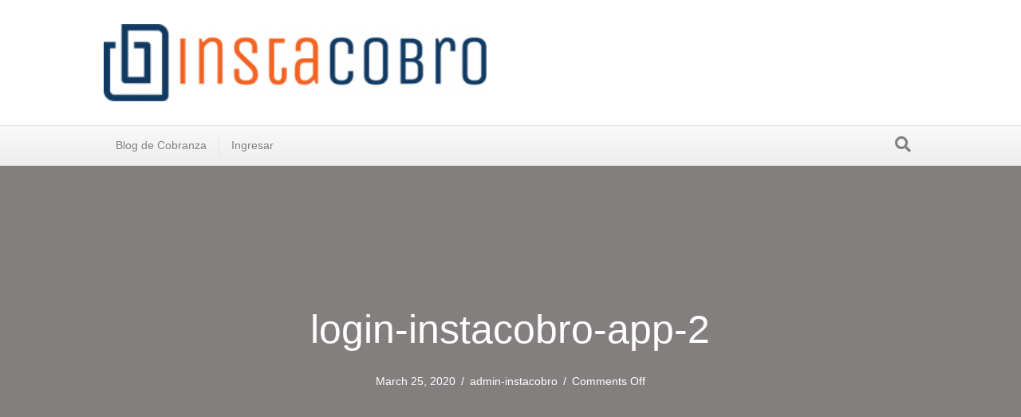

--- FILE ---
content_type: text/html; charset=UTF-8
request_url: https://instacobro.com/home-v2/media-login-instacobro-app-2/
body_size: 9550
content:
<!DOCTYPE html>
<html lang="es-ES" xmlns:fb="https://www.facebook.com/2008/fbml" xmlns:addthis="https://www.addthis.com/help/api-spec" >
<head>
<meta charset="UTF-8" />
<meta name='viewport' content='width=device-width, initial-scale=1.0' />
<meta http-equiv='X-UA-Compatible' content='IE=edge' />
<link rel="profile" href="https://gmpg.org/xfn/11" />
<meta name='robots' content='noindex, nofollow' />

	<!-- This site is optimized with the Yoast SEO Premium plugin v21.9 (Yoast SEO v22.1) - https://yoast.com/wordpress/plugins/seo/ -->
	<title>login-instacobro-app-2 - Instacobro</title>
	<meta property="og:locale" content="es_ES" />
	<meta property="og:type" content="article" />
	<meta property="og:title" content="login-instacobro-app-2 - Instacobro" />
	<meta property="og:url" content="https://instacobro.com/home-v2/media-login-instacobro-app-2/" />
	<meta property="og:site_name" content="Instacobro" />
	<meta property="og:image" content="https://instacobro.com/home-v2/media-login-instacobro-app-2" />
	<meta property="og:image:width" content="679" />
	<meta property="og:image:height" content="1222" />
	<meta property="og:image:type" content="image/png" />
	<meta name="twitter:card" content="summary_large_image" />
	<script type="application/ld+json" class="yoast-schema-graph">{"@context":"https://schema.org","@graph":[{"@type":"WebPage","@id":"https://instacobro.com/home-v2/media-login-instacobro-app-2/","url":"https://instacobro.com/home-v2/media-login-instacobro-app-2/","name":"login-instacobro-app-2 - Instacobro","isPartOf":{"@id":"https://instacobro.com/#website"},"primaryImageOfPage":{"@id":"https://instacobro.com/home-v2/media-login-instacobro-app-2/#primaryimage"},"image":{"@id":"https://instacobro.com/home-v2/media-login-instacobro-app-2/#primaryimage"},"thumbnailUrl":"https://instacobro.com/app/uploads/2020/03/login-instacobro-app-2.png","datePublished":"2020-03-26T01:56:12+00:00","dateModified":"2020-03-26T01:56:12+00:00","breadcrumb":{"@id":"https://instacobro.com/home-v2/media-login-instacobro-app-2/#breadcrumb"},"inLanguage":"es-ES","potentialAction":[{"@type":"ReadAction","target":["https://instacobro.com/home-v2/media-login-instacobro-app-2/"]}]},{"@type":"ImageObject","inLanguage":"es-ES","@id":"https://instacobro.com/home-v2/media-login-instacobro-app-2/#primaryimage","url":"https://instacobro.com/app/uploads/2020/03/login-instacobro-app-2.png","contentUrl":"https://instacobro.com/app/uploads/2020/03/login-instacobro-app-2.png","width":679,"height":1222},{"@type":"BreadcrumbList","@id":"https://instacobro.com/home-v2/media-login-instacobro-app-2/#breadcrumb","itemListElement":[{"@type":"ListItem","position":1,"name":"Home","item":"https://instacobro.com/"},{"@type":"ListItem","position":2,"name":"Software para la Automatización de Cobranza","item":"https://instacobro.com/"},{"@type":"ListItem","position":3,"name":"login-instacobro-app-2"}]},{"@type":"WebSite","@id":"https://instacobro.com/#website","url":"https://instacobro.com/","name":"Instacobro","description":"software de cobranza, recaudo y cartera","potentialAction":[{"@type":"SearchAction","target":{"@type":"EntryPoint","urlTemplate":"https://instacobro.com/?s={search_term_string}"},"query-input":"required name=search_term_string"}],"inLanguage":"es-ES"}]}</script>
	<!-- / Yoast SEO Premium plugin. -->


<link rel='dns-prefetch' href='//s7.addthis.com' />
<link rel='dns-prefetch' href='//www.googletagmanager.com' />

<link rel="alternate" type="application/rss+xml" title="Instacobro &raquo; Feed" href="https://instacobro.com/feed/" />
<link rel="alternate" type="application/rss+xml" title="Instacobro &raquo; Comments Feed" href="https://instacobro.com/comments/feed/" />
<link rel='stylesheet' id='formidable-css' href='https://instacobro.com/wp/wp-admin/admin-ajax.php?action=frmpro_css&#038;ver=220430' media='all' />
<style id='wp-emoji-styles-inline-css'>

	img.wp-smiley, img.emoji {
		display: inline !important;
		border: none !important;
		box-shadow: none !important;
		height: 1em !important;
		width: 1em !important;
		margin: 0 0.07em !important;
		vertical-align: -0.1em !important;
		background: none !important;
		padding: 0 !important;
	}
</style>
<link data-minify="1" rel='stylesheet' id='wp-block-library-css' href='https://instacobro.com/app/cache/min/1/wp/wp-includes/css/dist/block-library/style.css?ver=1708439690' media='all' />
<style id='wp-block-library-theme-inline-css'>
.wp-block-audio figcaption{
  color:#555;
  font-size:13px;
  text-align:center;
}
.is-dark-theme .wp-block-audio figcaption{
  color:hsla(0,0%,100%,.65);
}

.wp-block-audio{
  margin:0 0 1em;
}

.wp-block-code{
  border:1px solid #ccc;
  border-radius:4px;
  font-family:Menlo,Consolas,monaco,monospace;
  padding:.8em 1em;
}

.wp-block-embed figcaption{
  color:#555;
  font-size:13px;
  text-align:center;
}
.is-dark-theme .wp-block-embed figcaption{
  color:hsla(0,0%,100%,.65);
}

.wp-block-embed{
  margin:0 0 1em;
}

.blocks-gallery-caption{
  color:#555;
  font-size:13px;
  text-align:center;
}
.is-dark-theme .blocks-gallery-caption{
  color:hsla(0,0%,100%,.65);
}

.wp-block-image figcaption{
  color:#555;
  font-size:13px;
  text-align:center;
}
.is-dark-theme .wp-block-image figcaption{
  color:hsla(0,0%,100%,.65);
}

.wp-block-image{
  margin:0 0 1em;
}

.wp-block-pullquote{
  border-bottom:4px solid;
  border-top:4px solid;
  color:currentColor;
  margin-bottom:1.75em;
}
.wp-block-pullquote cite,.wp-block-pullquote footer,.wp-block-pullquote__citation{
  color:currentColor;
  font-size:.8125em;
  font-style:normal;
  text-transform:uppercase;
}

.wp-block-quote{
  border-left:.25em solid;
  margin:0 0 1.75em;
  padding-left:1em;
}
.wp-block-quote cite,.wp-block-quote footer{
  color:currentColor;
  font-size:.8125em;
  font-style:normal;
  position:relative;
}
.wp-block-quote.has-text-align-right{
  border-left:none;
  border-right:.25em solid;
  padding-left:0;
  padding-right:1em;
}
.wp-block-quote.has-text-align-center{
  border:none;
  padding-left:0;
}
.wp-block-quote.is-large,.wp-block-quote.is-style-large,.wp-block-quote.is-style-plain{
  border:none;
}

.wp-block-search .wp-block-search__label{
  font-weight:700;
}

.wp-block-search__button{
  border:1px solid #ccc;
  padding:.375em .625em;
}

:where(.wp-block-group.has-background){
  padding:1.25em 2.375em;
}

.wp-block-separator.has-css-opacity{
  opacity:.4;
}

.wp-block-separator{
  border:none;
  border-bottom:2px solid;
  margin-left:auto;
  margin-right:auto;
}
.wp-block-separator.has-alpha-channel-opacity{
  opacity:1;
}
.wp-block-separator:not(.is-style-wide):not(.is-style-dots){
  width:100px;
}
.wp-block-separator.has-background:not(.is-style-dots){
  border-bottom:none;
  height:1px;
}
.wp-block-separator.has-background:not(.is-style-wide):not(.is-style-dots){
  height:2px;
}

.wp-block-table{
  margin:0 0 1em;
}
.wp-block-table td,.wp-block-table th{
  word-break:normal;
}
.wp-block-table figcaption{
  color:#555;
  font-size:13px;
  text-align:center;
}
.is-dark-theme .wp-block-table figcaption{
  color:hsla(0,0%,100%,.65);
}

.wp-block-video figcaption{
  color:#555;
  font-size:13px;
  text-align:center;
}
.is-dark-theme .wp-block-video figcaption{
  color:hsla(0,0%,100%,.65);
}

.wp-block-video{
  margin:0 0 1em;
}

.wp-block-template-part.has-background{
  margin-bottom:0;
  margin-top:0;
  padding:1.25em 2.375em;
}
</style>
<style id='classic-theme-styles-inline-css'>
/**
 * These rules are needed for backwards compatibility.
 * They should match the button element rules in the base theme.json file.
 */
.wp-block-button__link {
	color: #ffffff;
	background-color: #32373c;
	border-radius: 9999px; /* 100% causes an oval, but any explicit but really high value retains the pill shape. */

	/* This needs a low specificity so it won't override the rules from the button element if defined in theme.json. */
	box-shadow: none;
	text-decoration: none;

	/* The extra 2px are added to size solids the same as the outline versions.*/
	padding: calc(0.667em + 2px) calc(1.333em + 2px);

	font-size: 1.125em;
}

.wp-block-file__button {
	background: #32373c;
	color: #ffffff;
	text-decoration: none;
}

</style>
<style id='global-styles-inline-css'>
body{--wp--preset--color--black: #000000;--wp--preset--color--cyan-bluish-gray: #abb8c3;--wp--preset--color--white: #ffffff;--wp--preset--color--pale-pink: #f78da7;--wp--preset--color--vivid-red: #cf2e2e;--wp--preset--color--luminous-vivid-orange: #ff6900;--wp--preset--color--luminous-vivid-amber: #fcb900;--wp--preset--color--light-green-cyan: #7bdcb5;--wp--preset--color--vivid-green-cyan: #00d084;--wp--preset--color--pale-cyan-blue: #8ed1fc;--wp--preset--color--vivid-cyan-blue: #0693e3;--wp--preset--color--vivid-purple: #9b51e0;--wp--preset--gradient--vivid-cyan-blue-to-vivid-purple: linear-gradient(135deg,rgba(6,147,227,1) 0%,rgb(155,81,224) 100%);--wp--preset--gradient--light-green-cyan-to-vivid-green-cyan: linear-gradient(135deg,rgb(122,220,180) 0%,rgb(0,208,130) 100%);--wp--preset--gradient--luminous-vivid-amber-to-luminous-vivid-orange: linear-gradient(135deg,rgba(252,185,0,1) 0%,rgba(255,105,0,1) 100%);--wp--preset--gradient--luminous-vivid-orange-to-vivid-red: linear-gradient(135deg,rgba(255,105,0,1) 0%,rgb(207,46,46) 100%);--wp--preset--gradient--very-light-gray-to-cyan-bluish-gray: linear-gradient(135deg,rgb(238,238,238) 0%,rgb(169,184,195) 100%);--wp--preset--gradient--cool-to-warm-spectrum: linear-gradient(135deg,rgb(74,234,220) 0%,rgb(151,120,209) 20%,rgb(207,42,186) 40%,rgb(238,44,130) 60%,rgb(251,105,98) 80%,rgb(254,248,76) 100%);--wp--preset--gradient--blush-light-purple: linear-gradient(135deg,rgb(255,206,236) 0%,rgb(152,150,240) 100%);--wp--preset--gradient--blush-bordeaux: linear-gradient(135deg,rgb(254,205,165) 0%,rgb(254,45,45) 50%,rgb(107,0,62) 100%);--wp--preset--gradient--luminous-dusk: linear-gradient(135deg,rgb(255,203,112) 0%,rgb(199,81,192) 50%,rgb(65,88,208) 100%);--wp--preset--gradient--pale-ocean: linear-gradient(135deg,rgb(255,245,203) 0%,rgb(182,227,212) 50%,rgb(51,167,181) 100%);--wp--preset--gradient--electric-grass: linear-gradient(135deg,rgb(202,248,128) 0%,rgb(113,206,126) 100%);--wp--preset--gradient--midnight: linear-gradient(135deg,rgb(2,3,129) 0%,rgb(40,116,252) 100%);--wp--preset--font-size--small: 13px;--wp--preset--font-size--medium: 20px;--wp--preset--font-size--large: 36px;--wp--preset--font-size--x-large: 42px;--wp--preset--spacing--20: 0.44rem;--wp--preset--spacing--30: 0.67rem;--wp--preset--spacing--40: 1rem;--wp--preset--spacing--50: 1.5rem;--wp--preset--spacing--60: 2.25rem;--wp--preset--spacing--70: 3.38rem;--wp--preset--spacing--80: 5.06rem;--wp--preset--shadow--natural: 6px 6px 9px rgba(0, 0, 0, 0.2);--wp--preset--shadow--deep: 12px 12px 50px rgba(0, 0, 0, 0.4);--wp--preset--shadow--sharp: 6px 6px 0px rgba(0, 0, 0, 0.2);--wp--preset--shadow--outlined: 6px 6px 0px -3px rgba(255, 255, 255, 1), 6px 6px rgba(0, 0, 0, 1);--wp--preset--shadow--crisp: 6px 6px 0px rgba(0, 0, 0, 1);}:where(.is-layout-flex){gap: 0.5em;}:where(.is-layout-grid){gap: 0.5em;}body .is-layout-flow > .alignleft{float: left;margin-inline-start: 0;margin-inline-end: 2em;}body .is-layout-flow > .alignright{float: right;margin-inline-start: 2em;margin-inline-end: 0;}body .is-layout-flow > .aligncenter{margin-left: auto !important;margin-right: auto !important;}body .is-layout-constrained > .alignleft{float: left;margin-inline-start: 0;margin-inline-end: 2em;}body .is-layout-constrained > .alignright{float: right;margin-inline-start: 2em;margin-inline-end: 0;}body .is-layout-constrained > .aligncenter{margin-left: auto !important;margin-right: auto !important;}body .is-layout-constrained > :where(:not(.alignleft):not(.alignright):not(.alignfull)){max-width: var(--wp--style--global--content-size);margin-left: auto !important;margin-right: auto !important;}body .is-layout-constrained > .alignwide{max-width: var(--wp--style--global--wide-size);}body .is-layout-flex{display: flex;}body .is-layout-flex{flex-wrap: wrap;align-items: center;}body .is-layout-flex > *{margin: 0;}body .is-layout-grid{display: grid;}body .is-layout-grid > *{margin: 0;}:where(.wp-block-columns.is-layout-flex){gap: 2em;}:where(.wp-block-columns.is-layout-grid){gap: 2em;}:where(.wp-block-post-template.is-layout-flex){gap: 1.25em;}:where(.wp-block-post-template.is-layout-grid){gap: 1.25em;}.has-black-color{color: var(--wp--preset--color--black) !important;}.has-cyan-bluish-gray-color{color: var(--wp--preset--color--cyan-bluish-gray) !important;}.has-white-color{color: var(--wp--preset--color--white) !important;}.has-pale-pink-color{color: var(--wp--preset--color--pale-pink) !important;}.has-vivid-red-color{color: var(--wp--preset--color--vivid-red) !important;}.has-luminous-vivid-orange-color{color: var(--wp--preset--color--luminous-vivid-orange) !important;}.has-luminous-vivid-amber-color{color: var(--wp--preset--color--luminous-vivid-amber) !important;}.has-light-green-cyan-color{color: var(--wp--preset--color--light-green-cyan) !important;}.has-vivid-green-cyan-color{color: var(--wp--preset--color--vivid-green-cyan) !important;}.has-pale-cyan-blue-color{color: var(--wp--preset--color--pale-cyan-blue) !important;}.has-vivid-cyan-blue-color{color: var(--wp--preset--color--vivid-cyan-blue) !important;}.has-vivid-purple-color{color: var(--wp--preset--color--vivid-purple) !important;}.has-black-background-color{background-color: var(--wp--preset--color--black) !important;}.has-cyan-bluish-gray-background-color{background-color: var(--wp--preset--color--cyan-bluish-gray) !important;}.has-white-background-color{background-color: var(--wp--preset--color--white) !important;}.has-pale-pink-background-color{background-color: var(--wp--preset--color--pale-pink) !important;}.has-vivid-red-background-color{background-color: var(--wp--preset--color--vivid-red) !important;}.has-luminous-vivid-orange-background-color{background-color: var(--wp--preset--color--luminous-vivid-orange) !important;}.has-luminous-vivid-amber-background-color{background-color: var(--wp--preset--color--luminous-vivid-amber) !important;}.has-light-green-cyan-background-color{background-color: var(--wp--preset--color--light-green-cyan) !important;}.has-vivid-green-cyan-background-color{background-color: var(--wp--preset--color--vivid-green-cyan) !important;}.has-pale-cyan-blue-background-color{background-color: var(--wp--preset--color--pale-cyan-blue) !important;}.has-vivid-cyan-blue-background-color{background-color: var(--wp--preset--color--vivid-cyan-blue) !important;}.has-vivid-purple-background-color{background-color: var(--wp--preset--color--vivid-purple) !important;}.has-black-border-color{border-color: var(--wp--preset--color--black) !important;}.has-cyan-bluish-gray-border-color{border-color: var(--wp--preset--color--cyan-bluish-gray) !important;}.has-white-border-color{border-color: var(--wp--preset--color--white) !important;}.has-pale-pink-border-color{border-color: var(--wp--preset--color--pale-pink) !important;}.has-vivid-red-border-color{border-color: var(--wp--preset--color--vivid-red) !important;}.has-luminous-vivid-orange-border-color{border-color: var(--wp--preset--color--luminous-vivid-orange) !important;}.has-luminous-vivid-amber-border-color{border-color: var(--wp--preset--color--luminous-vivid-amber) !important;}.has-light-green-cyan-border-color{border-color: var(--wp--preset--color--light-green-cyan) !important;}.has-vivid-green-cyan-border-color{border-color: var(--wp--preset--color--vivid-green-cyan) !important;}.has-pale-cyan-blue-border-color{border-color: var(--wp--preset--color--pale-cyan-blue) !important;}.has-vivid-cyan-blue-border-color{border-color: var(--wp--preset--color--vivid-cyan-blue) !important;}.has-vivid-purple-border-color{border-color: var(--wp--preset--color--vivid-purple) !important;}.has-vivid-cyan-blue-to-vivid-purple-gradient-background{background: var(--wp--preset--gradient--vivid-cyan-blue-to-vivid-purple) !important;}.has-light-green-cyan-to-vivid-green-cyan-gradient-background{background: var(--wp--preset--gradient--light-green-cyan-to-vivid-green-cyan) !important;}.has-luminous-vivid-amber-to-luminous-vivid-orange-gradient-background{background: var(--wp--preset--gradient--luminous-vivid-amber-to-luminous-vivid-orange) !important;}.has-luminous-vivid-orange-to-vivid-red-gradient-background{background: var(--wp--preset--gradient--luminous-vivid-orange-to-vivid-red) !important;}.has-very-light-gray-to-cyan-bluish-gray-gradient-background{background: var(--wp--preset--gradient--very-light-gray-to-cyan-bluish-gray) !important;}.has-cool-to-warm-spectrum-gradient-background{background: var(--wp--preset--gradient--cool-to-warm-spectrum) !important;}.has-blush-light-purple-gradient-background{background: var(--wp--preset--gradient--blush-light-purple) !important;}.has-blush-bordeaux-gradient-background{background: var(--wp--preset--gradient--blush-bordeaux) !important;}.has-luminous-dusk-gradient-background{background: var(--wp--preset--gradient--luminous-dusk) !important;}.has-pale-ocean-gradient-background{background: var(--wp--preset--gradient--pale-ocean) !important;}.has-electric-grass-gradient-background{background: var(--wp--preset--gradient--electric-grass) !important;}.has-midnight-gradient-background{background: var(--wp--preset--gradient--midnight) !important;}.has-small-font-size{font-size: var(--wp--preset--font-size--small) !important;}.has-medium-font-size{font-size: var(--wp--preset--font-size--medium) !important;}.has-large-font-size{font-size: var(--wp--preset--font-size--large) !important;}.has-x-large-font-size{font-size: var(--wp--preset--font-size--x-large) !important;}
.wp-block-navigation a:where(:not(.wp-element-button)){color: inherit;}
:where(.wp-block-post-template.is-layout-flex){gap: 1.25em;}:where(.wp-block-post-template.is-layout-grid){gap: 1.25em;}
:where(.wp-block-columns.is-layout-flex){gap: 2em;}:where(.wp-block-columns.is-layout-grid){gap: 2em;}
.wp-block-pullquote{font-size: 1.5em;line-height: 1.6;}
</style>
<link data-minify="1" rel='stylesheet' id='fl-builder-layout-bundle-26d0688c55f43762c10ae97868168f41-css' href='https://instacobro.com/app/cache/min/1/app/uploads/bb-plugin/cache/26d0688c55f43762c10ae97868168f41-layout-bundle.css?ver=1708439717' media='all' />
<link rel='stylesheet' id='addthis_all_pages-css' href='https://instacobro.com/app/plugins/addthis/frontend/build/addthis_wordpress_public.min.css?ver=6.4.3' media='all' />
<link rel='stylesheet' id='animate-css' href='https://instacobro.com/app/plugins/powerpack-addon-for-beaver-builder/assets/css/animate.min.css?ver=3.5.1' media='all' />
<link data-minify="1" rel='stylesheet' id='jquery-magnificpopup-css' href='https://instacobro.com/app/cache/min/1/app/plugins/bb-plugin/css/jquery.magnificpopup.css?ver=1708439691' media='all' />
<link data-minify="1" rel='stylesheet' id='bootstrap-css' href='https://instacobro.com/app/cache/min/1/app/themes/bb-theme/css/bootstrap.min.css?ver=1708439691' media='all' />
<link data-minify="1" rel='stylesheet' id='fl-automator-skin-css' href='https://instacobro.com/app/cache/min/1/app/uploads/bb-theme/skin-654a51d4eaaca.css?ver=1708439691' media='all' />
<script id="gtmkit-js-before" data-cfasync="false" data-nowprocket="" data-cookieconsent="ignore">
		window.gtmkit_settings = {"datalayer_name":"dataLayer","console_log":false};
		window.gtmkit_data = {};
		window.dataLayer = window.dataLayer || [];
				
</script>
<script src="https://instacobro.com/wp/wp-includes/js/jquery/jquery.js?ver=3.7.1" id="jquery-core-js"></script>

<script id="gtmkit-datalayer-js-before" data-cfasync="false" data-nowprocket="" data-cookieconsent="ignore">
const gtmkit_dataLayer_content = [];
dataLayer.push( gtmkit_dataLayer_content );
</script>
<script id="gtmkit-container-js-after" data-cfasync="false" data-nowprocket="" data-cookieconsent="ignore">
/* Google Tag Manager */
(function(w,d,s,l,i){w[l]=w[l]||[];w[l].push({'gtm.start':
new Date().getTime(),event:'gtm.js'});var f=d.getElementsByTagName(s)[0],
j=d.createElement(s),dl=l!='dataLayer'?'&l='+l:'';j.async=true;j.src=
'https://www.googletagmanager.com/gtm.js?id='+i+dl;f.parentNode.insertBefore(j,f);
})(window,document,'script','dataLayer','GTM-KHDDKXD');
/* End Google Tag Manager */
</script>

<link rel="https://api.w.org/" href="https://instacobro.com/wp-json/" /><link rel="alternate" type="application/json" href="https://instacobro.com/wp-json/wp/v2/media/367" /><link rel="EditURI" type="application/rsd+xml" title="RSD" href="https://instacobro.com/wp/xmlrpc.php?rsd" />
<meta name="generator" content="WordPress 6.4.3" />
<link rel='shortlink' href='https://instacobro.com/?p=367' />
<link rel="alternate" type="application/json+oembed" href="https://instacobro.com/wp-json/oembed/1.0/embed?url=https%3A%2F%2Finstacobro.com%2Fhome-v2%2Fmedia-login-instacobro-app-2%2F" />
<link rel="alternate" type="text/xml+oembed" href="https://instacobro.com/wp-json/oembed/1.0/embed?url=https%3A%2F%2Finstacobro.com%2Fhome-v2%2Fmedia-login-instacobro-app-2%2F&#038;format=xml" />

<link rel="icon" href="https://instacobro.com/app/uploads/2019/12/cropped-instacobro-icono-32x32.png" sizes="32x32" />
<link rel="icon" href="https://instacobro.com/app/uploads/2019/12/cropped-instacobro-icono-192x192.png" sizes="192x192" />
<link rel="apple-touch-icon" href="https://instacobro.com/app/uploads/2019/12/cropped-instacobro-icono-180x180.png" />
<meta name="msapplication-TileImage" content="https://instacobro.com/app/uploads/2019/12/cropped-instacobro-icono-270x270.png" />
		<style id="wp-custom-css">
			.border-radius .uabb-module-content{
	border-radius: 10px;
}

.text-bubble p{
	  background: #fff;
    padding: 10px;
    border-radius: 10px;
    border: 1px solid #d3e3ea;
}

@media (min-width: 1200px){
	.max-300 .fl-module-content{
	width: 60%;
	margin-left: auto;
	margin-right: auto;
}
}
		</style>
		<noscript><style id="rocket-lazyload-nojs-css">.rll-youtube-player, [data-lazy-src]{display:none !important;}</style></noscript></head>
<body class="attachment attachment-template-default attachmentid-367 attachment-png fl-theme-builder-singular fl-theme-builder-singular-singular fl-framework-bootstrap fl-preset-modern fl-full-width fl-search-active" itemscope="itemscope" itemtype="https://schema.org/WebPage">
<noscript><iframe src="https://www.googletagmanager.com/ns.html?id=GTM-KHDDKXD" height="0" width="0" style="display:none;visibility:hidden"></iframe></noscript><a aria-label="Skip to content" class="fl-screen-reader-text" href="#fl-main-content">Skip to content</a><div class="fl-page">
	<header class="fl-page-header fl-page-header-fixed fl-page-nav-right fl-page-nav-toggle-button fl-page-nav-toggle-visible-mobile"  role="banner">
	<div class="fl-page-header-wrap">
		<div class="fl-page-header-container container">
			<div class="fl-page-header-row row">
				<div class="col-sm-12 col-md-3 fl-page-logo-wrap">
					<div class="fl-page-header-logo">
						<a href="https://instacobro.com/"><img class="fl-logo-img" loading="false" data-no-lazy="1"   itemscope itemtype="https://schema.org/ImageObject" src="https://instacobro.com/wp-content/uploads/2018/06/logo-1.png" data-retina="https://instacobro.com/wp-content/uploads/2019/12/logo-instacobro.png" title="" width="679" height="1222" alt="Instacobro" /><meta itemprop="name" content="Instacobro" /></a>
					</div>
				</div>
				<div class="col-sm-12 col-md-9 fl-page-fixed-nav-wrap">
					<div class="fl-page-nav-wrap">
						<nav class="fl-page-nav fl-nav navbar navbar-default navbar-expand-md" aria-label="Menú de la Cabecera" role="navigation">
							<button type="button" class="navbar-toggle navbar-toggler" data-toggle="collapse" data-target=".fl-page-nav-collapse">
								<span>Menú</span>
							</button>
							<div class="fl-page-nav-collapse collapse navbar-collapse">
								<ul id="menu-main" class="nav navbar-nav navbar-right menu fl-theme-menu"><li id="menu-item-89" class="menu-item menu-item-type-post_type menu-item-object-page menu-item-89 nav-item"><a href="https://instacobro.com/blog-de-cobranza/" class="nav-link">Blog de Cobranza</a></li>
<li id="menu-item-91" class="menu-item menu-item-type-custom menu-item-object-custom menu-item-91 nav-item"><a href="https://app.instacobro.com/" class="nav-link">Ingresar</a></li>
</ul>							</div>
						</nav>
					</div>
				</div>
			</div>
		</div>
	</div>
</header><!-- .fl-page-header-fixed -->
<header class="fl-page-header fl-page-header-primary fl-page-nav-bottom fl-page-nav-toggle-button fl-page-nav-toggle-visible-mobile" itemscope="itemscope" itemtype="https://schema.org/WPHeader" role="banner">
	<div class="fl-page-header-wrap">
		<div class="fl-page-header-container container">
			<div class="fl-page-header-row row">
				<div class="col-sm-6 col-md-6 fl-page-header-logo-col">
					<div class="fl-page-header-logo" itemscope="itemscope" itemtype="https://schema.org/Organization">
						<a href="https://instacobro.com/" itemprop="url"><img class="fl-logo-img" loading="false" data-no-lazy="1"   itemscope itemtype="https://schema.org/ImageObject" src="https://instacobro.com/wp-content/uploads/2018/06/logo-1.png" data-retina="https://instacobro.com/wp-content/uploads/2019/12/logo-instacobro.png" title="" width="679" height="1222" alt="Instacobro" /><meta itemprop="name" content="Instacobro" /></a>
											</div>
				</div>
				<div class="col-sm-6 col-md-6 fl-page-nav-col">
					<div class="fl-page-header-content">
							<div class="fl-social-icons">
	</div>
					</div>
				</div>
			</div>
		</div>
	</div>
	<div class="fl-page-nav-wrap">
		<div class="fl-page-nav-container container">
			<nav class="fl-page-nav navbar navbar-default navbar-expand-md" aria-label="Menú de la Cabecera" itemscope="itemscope" itemtype="https://schema.org/SiteNavigationElement" role="navigation">
				<button type="button" class="navbar-toggle navbar-toggler" data-toggle="collapse" data-target=".fl-page-nav-collapse">
					<span>Menú</span>
				</button>
				<div class="fl-page-nav-collapse collapse navbar-collapse">
					<ul id="menu-main-1" class="nav navbar-nav menu fl-theme-menu"><li class="menu-item menu-item-type-post_type menu-item-object-page menu-item-89 nav-item"><a href="https://instacobro.com/blog-de-cobranza/" class="nav-link">Blog de Cobranza</a></li>
<li class="menu-item menu-item-type-custom menu-item-object-custom menu-item-91 nav-item"><a href="https://app.instacobro.com/" class="nav-link">Ingresar</a></li>
</ul><div class="fl-page-nav-search">
	<a href="#" class="fas fa-search" aria-label="Search" aria-expanded="false" aria-haspopup="true" id='flsearchform'></a>
	<form method="get" role="search" aria-label="Search" action="https://instacobro.com/" title="Type and press Enter to search.">
		<input type="search" class="fl-search-input form-control" name="s" placeholder="Search" value="" aria-labelledby="flsearchform" />
	</form>
</div>
				</div>
			</nav>
		</div>
	</div>
</header><!-- .fl-page-header -->
	<div id="fl-main-content" class="fl-page-content" itemprop="mainContentOfPage" role="main">

		<div class="fl-builder-content fl-builder-content-67 fl-builder-global-templates-locked" data-post-id="67"><div class="fl-row fl-row-full-width fl-row-bg-photo fl-node-5de67d742d8e8 fl-row-default-height fl-row-align-center fl-row-bg-overlay" data-node="5de67d742d8e8">
	<div class="fl-row-content-wrap">
		<div class="uabb-row-separator uabb-top-row-separator" >
</div>
						<div class="fl-row-content fl-row-fixed-width fl-node-content">
		
<div class="fl-col-group fl-node-5de67d742d926" data-node="5de67d742d926">
			<div class="fl-col fl-node-5de67d742d966" data-node="5de67d742d966">
	<div class="fl-col-content fl-node-content">		<div class="fl-module fl-module-heading fl-node-5de67d742cdce" data-node="5de67d742cdce">
	<div class="fl-module-content fl-node-content">
		<h1 class="fl-heading">
		<span class="fl-heading-text">login-instacobro-app-2</span>
	</h1>
	</div>
</div>
<div class="fl-module fl-module-fl-post-info fl-node-5de67d742d70f" data-node="5de67d742d70f">
	<div class="fl-module-content fl-node-content">
		<span class="fl-post-info-date">March 25, 2020</span><span class="fl-post-info-sep"> / </span><span class="fl-post-info-author"><a href="https://instacobro.com/blog-de-cobranza/author/admin-instacobro/">admin-instacobro</a></span><span class="fl-post-info-sep"> / </span><span class="fl-post-info-comments"><span>Comments Off<span class="screen-reader-text"> on login-instacobro-app-2</span></span></span>	</div>
</div>
</div>
</div>
	</div>
		</div>
	</div>
</div>
<div class="fl-row fl-row-fixed-width fl-row-bg-none fl-node-5de67d742ccb2 fl-row-default-height fl-row-align-center" data-node="5de67d742ccb2">
	<div class="fl-row-content-wrap">
		<div class="uabb-row-separator uabb-top-row-separator" >
</div>
						<div class="fl-row-content fl-row-fixed-width fl-node-content">
		
<div class="fl-col-group fl-node-5de67d742ccf9" data-node="5de67d742ccf9">
			<div class="fl-col fl-node-5de67d742cd3c" data-node="5de67d742cd3c">
	<div class="fl-col-content fl-node-content">		<div class="fl-module fl-module-fl-post-content fl-node-5de67d742cd81" data-node="5de67d742cd81">
	<div class="fl-module-content fl-node-content">
		<div class="at-above-post-page addthis_tool" data-url="https://instacobro.com/home-v2/media-login-instacobro-app-2/"></div><p class="attachment"><a href='https://instacobro.com/app/uploads/2020/03/login-instacobro-app-2.png'><img decoding="async" width="167" height="300" src="data:image/svg+xml,%3Csvg%20xmlns='http://www.w3.org/2000/svg'%20viewBox='0%200%20167%20300'%3E%3C/svg%3E" class="attachment-medium size-medium" alt="" data-lazy-srcset="https://instacobro.com/app/uploads/2020/03/login-instacobro-app-2-167x300.png 167w, https://instacobro.com/app/uploads/2020/03/login-instacobro-app-2-569x1024.png 569w, https://instacobro.com/app/uploads/2020/03/login-instacobro-app-2.png 679w" data-lazy-sizes="(max-width: 167px) 100vw, 167px" data-lazy-src="https://instacobro.com/app/uploads/2020/03/login-instacobro-app-2-167x300.png" /><noscript><img decoding="async" width="167" height="300" src="https://instacobro.com/app/uploads/2020/03/login-instacobro-app-2-167x300.png" class="attachment-medium size-medium" alt="" srcset="https://instacobro.com/app/uploads/2020/03/login-instacobro-app-2-167x300.png 167w, https://instacobro.com/app/uploads/2020/03/login-instacobro-app-2-569x1024.png 569w, https://instacobro.com/app/uploads/2020/03/login-instacobro-app-2.png 679w" sizes="(max-width: 167px) 100vw, 167px" /></noscript></a></p>
<!-- AddThis Advanced Settings above via filter on the_content --><!-- AddThis Advanced Settings below via filter on the_content --><!-- AddThis Advanced Settings generic via filter on the_content --><!-- AddThis Share Buttons above via filter on the_content --><!-- AddThis Share Buttons below via filter on the_content --><div class="at-below-post-page addthis_tool" data-url="https://instacobro.com/home-v2/media-login-instacobro-app-2/"></div><!-- AddThis Share Buttons generic via filter on the_content -->	</div>
</div>
<div class="fl-module fl-module-separator fl-node-5de67d742d796" data-node="5de67d742d796">
	<div class="fl-module-content fl-node-content">
		<div class="fl-separator"></div>
	</div>
</div>
<div class="fl-module fl-module-html fl-node-5de67d742d8a8" data-node="5de67d742d8a8">
	<div class="fl-module-content fl-node-content">
		<div class="fl-html">
	Posted in </div>
	</div>
</div>
<div class="fl-module fl-module-separator fl-node-5de67d742d869" data-node="5de67d742d869">
	<div class="fl-module-content fl-node-content">
		<div class="fl-separator"></div>
	</div>
</div>
<div class="fl-module fl-module-fl-author-bio fl-node-5de67d742d7e4" data-node="5de67d742d7e4">
	<div class="fl-module-content fl-node-content">
		<div class="fl-author-bio-thumb">
	<img alt='' src="data:image/svg+xml,%3Csvg%20xmlns='http://www.w3.org/2000/svg'%20viewBox='0%200%20100%20100'%3E%3C/svg%3E" data-lazy-srcset='https://secure.gravatar.com/avatar/b46b112bd9e0cefbf6df26ad7ac3c635?s=200&#038;d=mm&#038;r=g 2x' class='avatar avatar-100 photo' height='100' width='100' decoding='async' data-lazy-src="https://secure.gravatar.com/avatar/b46b112bd9e0cefbf6df26ad7ac3c635?s=100&#038;d=mm&#038;r=g"/><noscript><img alt='' src='https://secure.gravatar.com/avatar/b46b112bd9e0cefbf6df26ad7ac3c635?s=100&#038;d=mm&#038;r=g' srcset='https://secure.gravatar.com/avatar/b46b112bd9e0cefbf6df26ad7ac3c635?s=200&#038;d=mm&#038;r=g 2x' class='avatar avatar-100 photo' height='100' width='100' decoding='async'/></noscript></div>
<div class="fl-author-bio-content">
	<h3 class="fl-author-bio-name">admin-instacobro</h3>
	<div class="fl-author-bio-text"></div>
</div>
	</div>
</div>
<div class="fl-module fl-module-separator fl-node-5de67d742d753" data-node="5de67d742d753">
	<div class="fl-module-content fl-node-content">
		<div class="fl-separator"></div>
	</div>
</div>
<div class="fl-module fl-module-fl-post-navigation fl-node-5de67d742d829" data-node="5de67d742d829">
	<div class="fl-module-content fl-node-content">
		
	<nav class="navigation post-navigation" aria-label="Posts">
		<h2 class="screen-reader-text">Posts navigation</h2>
		<div class="nav-links"><div class="nav-previous"><a href="https://instacobro.com/" rel="prev">&larr; Software para la Automatización de Cobranza</a></div></div>
	</nav>	</div>
</div>
<div class="fl-module fl-module-fl-comments fl-node-5de67d742d6c9" data-node="5de67d742d6c9">
	<div class="fl-module-content fl-node-content">
			</div>
</div>
</div>
</div>
	</div>
		</div>
	</div>
</div>
</div><div class="uabb-js-breakpoint" style="display: none;"></div>
	</div><!-- .fl-page-content -->
		<footer class="fl-page-footer-wrap" itemscope="itemscope" itemtype="https://schema.org/WPFooter"  role="contentinfo">
		<div class="fl-page-footer">
	<div class="fl-page-footer-container container">
		<div class="fl-page-footer-row row">
			<div class="col-md-12 text-center clearfix"><div class="fl-page-footer-text fl-page-footer-text-1">© 2019 Instacobro | Powered by <a href="https://swapps.com/lab" target="_blank">Swapps</a></div></div>					</div>
	</div>
</div><!-- .fl-page-footer -->
	</footer>
		</div><!-- .fl-page -->


<link data-minify="1" rel='stylesheet' id='font-awesome-5-css' href='https://instacobro.com/app/cache/min/1/app/plugins/bb-plugin/fonts/fontawesome/5.15.4/css/all.min.css?ver=1708439690' media='all' />
<style id='core-block-supports-inline-css'>
/**
 * Core styles: block-supports
 */

</style>





<script id="fl-automator-js-extra">
var themeopts = {"medium_breakpoint":"992","mobile_breakpoint":"768","scrollTopPosition":"800"};
</script>

<script>window.lazyLoadOptions = [{
                elements_selector: "img[data-lazy-src],.rocket-lazyload,iframe[data-lazy-src]",
                data_src: "lazy-src",
                data_srcset: "lazy-srcset",
                data_sizes: "lazy-sizes",
                class_loading: "lazyloading",
                class_loaded: "lazyloaded",
                threshold: 300,
                callback_loaded: function(element) {
                    if ( element.tagName === "IFRAME" && element.dataset.rocketLazyload == "fitvidscompatible" ) {
                        if (element.classList.contains("lazyloaded") ) {
                            if (typeof window.jQuery != "undefined") {
                                if (jQuery.fn.fitVids) {
                                    jQuery(element).parent().fitVids();
                                }
                            }
                        }
                    }
                }},{
				elements_selector: ".rocket-lazyload",
				data_src: "lazy-src",
				data_srcset: "lazy-srcset",
				data_sizes: "lazy-sizes",
				class_loading: "lazyloading",
				class_loaded: "lazyloaded",
				threshold: 300,
			}];
        window.addEventListener('LazyLoad::Initialized', function (e) {
            var lazyLoadInstance = e.detail.instance;

            if (window.MutationObserver) {
                var observer = new MutationObserver(function(mutations) {
                    var image_count = 0;
                    var iframe_count = 0;
                    var rocketlazy_count = 0;

                    mutations.forEach(function(mutation) {
                        for (var i = 0; i < mutation.addedNodes.length; i++) {
                            if (typeof mutation.addedNodes[i].getElementsByTagName !== 'function') {
                                continue;
                            }

                            if (typeof mutation.addedNodes[i].getElementsByClassName !== 'function') {
                                continue;
                            }

                            images = mutation.addedNodes[i].getElementsByTagName('img');
                            is_image = mutation.addedNodes[i].tagName == "IMG";
                            iframes = mutation.addedNodes[i].getElementsByTagName('iframe');
                            is_iframe = mutation.addedNodes[i].tagName == "IFRAME";
                            rocket_lazy = mutation.addedNodes[i].getElementsByClassName('rocket-lazyload');

                            image_count += images.length;
			                iframe_count += iframes.length;
			                rocketlazy_count += rocket_lazy.length;

                            if(is_image){
                                image_count += 1;
                            }

                            if(is_iframe){
                                iframe_count += 1;
                            }
                        }
                    } );

                    if(image_count > 0 || iframe_count > 0 || rocketlazy_count > 0){
                        lazyLoadInstance.update();
                    }
                } );

                var b      = document.getElementsByTagName("body")[0];
                var config = { childList: true, subtree: true };

                observer.observe(b, config);
            }
        }, false);</script><script data-no-minify="1" async src="https://instacobro.com/app/plugins/wp-rocket/assets/js/lazyload/17.8.3/lazyload.js"></script><script src="https://instacobro.com/app/cache/min/1/5d55770ec537656e894d1ef44e1b2f71.js" data-minify="1" defer></script><script data-cfasync="false" type="text/javascript">if (window.addthis_product === undefined) { window.addthis_product = "wpp"; } if (window.wp_product_version === undefined) { window.wp_product_version = "wpp-6.2.7"; } if (window.addthis_share === undefined) { window.addthis_share = {}; } if (window.addthis_config === undefined) { window.addthis_config = {"data_track_clickback":true,"ignore_server_config":true,"ui_atversion":300}; } if (window.addthis_layers === undefined) { window.addthis_layers = {}; } if (window.addthis_layers_tools === undefined) { window.addthis_layers_tools = []; } else {  } if (window.addthis_plugin_info === undefined) { window.addthis_plugin_info = {"info_status":"enabled","cms_name":"WordPress","plugin_name":"Share Buttons by AddThis","plugin_version":"6.2.7","plugin_mode":"WordPress","anonymous_profile_id":"wp-11c79136d5ff3fde3e12f8d9afe10b26","page_info":{"template":"pages","post_type":"attachment"},"sharing_enabled_on_post_via_metabox":false}; } 
                    (function() {
                      var first_load_interval_id = setInterval(function () {
                        if (typeof window.addthis !== 'undefined') {
                          window.clearInterval(first_load_interval_id);
                          if (typeof window.addthis_layers !== 'undefined' && Object.getOwnPropertyNames(window.addthis_layers).length > 0) {
                            window.addthis.layers(window.addthis_layers);
                          }
                          if (Array.isArray(window.addthis_layers_tools)) {
                            for (i = 0; i < window.addthis_layers_tools.length; i++) {
                              window.addthis.layers(window.addthis_layers_tools[i]);
                            }
                          }
                        }
                     },1000)
                    }());
                </script><script defer src="https://static.cloudflareinsights.com/beacon.min.js/vcd15cbe7772f49c399c6a5babf22c1241717689176015" integrity="sha512-ZpsOmlRQV6y907TI0dKBHq9Md29nnaEIPlkf84rnaERnq6zvWvPUqr2ft8M1aS28oN72PdrCzSjY4U6VaAw1EQ==" data-cf-beacon='{"version":"2024.11.0","token":"0191da17ef1846468b5693c09e66bf72","r":1,"server_timing":{"name":{"cfCacheStatus":true,"cfEdge":true,"cfExtPri":true,"cfL4":true,"cfOrigin":true,"cfSpeedBrain":true},"location_startswith":null}}' crossorigin="anonymous"></script>
</body>
</html>
<!--
Performance optimized by Redis Object Cache. Learn more: https://wprediscache.com

Retrieved 4655 objects (496 KB) from Redis using Predis (v2.1.2).
-->

<!-- This website is like a Rocket, isn't it? Performance optimized by WP Rocket. Learn more: https://wp-rocket.me - Debug: cached@1769097621 -->